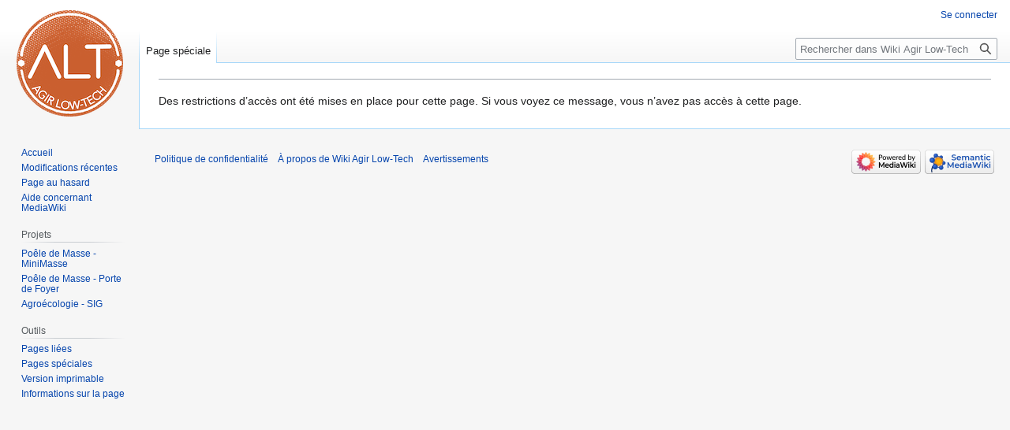

--- FILE ---
content_type: text/css; charset=utf-8
request_url: https://wiki.lowtech.fr/w/load.php?lang=fr&modules=site.styles&only=styles&skin=vector
body_size: 93
content:
@media print{# Supprime le sommaire à l’impression (PDF) #toc{display:none}# Une class qui permet de cacher certaine choses dans l'impression (PDF) qui ne serait pas adapté sur le chantier mais qui peuvent être sympa à regarder dans le détail en mode web .noprint{display:none}}